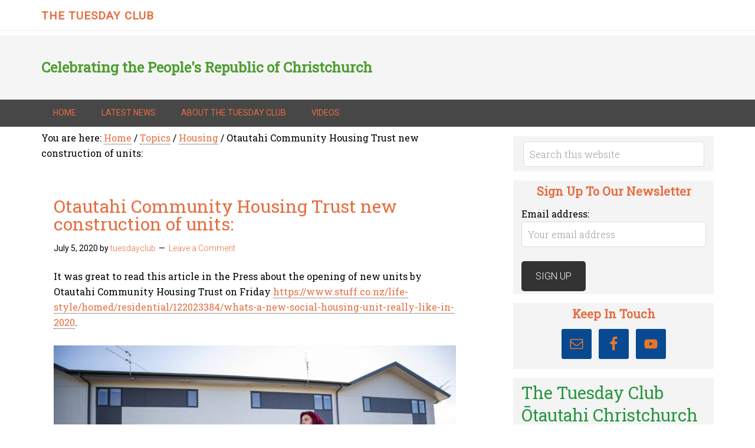

--- FILE ---
content_type: text/html; charset=UTF-8
request_url: https://tuesdayclub.nz/otautahi-community-housing-trust-new-construction-of-units/
body_size: 79021
content:
<!DOCTYPE html>
<html lang="en-US">
<head >
<meta charset="UTF-8" />
<meta name="viewport" content="width=device-width, initial-scale=1" />
<meta name='robots' content='index, follow, max-image-preview:large, max-snippet:-1, max-video-preview:-1' />

	<!-- This site is optimized with the Yoast SEO plugin v26.8 - https://yoast.com/product/yoast-seo-wordpress/ -->
	<title>Otautahi Community Housing Trust new construction of units: - The Tuesday Club</title>
	<link rel="canonical" href="https://tuesdayclub.nz/otautahi-community-housing-trust-new-construction-of-units/" />
	<meta property="og:locale" content="en_US" />
	<meta property="og:type" content="article" />
	<meta property="og:title" content="Otautahi Community Housing Trust new construction of units: - The Tuesday Club" />
	<meta property="og:description" content="It was great to read this article in the Press about the opening of new units by Otautahi Community Housing Trust on Friday https://www.stuff.co.nz/life-style/homed/residential/122023384/whats-a-new-social-housing-unit-really-like-in-2020. I have a conflict of interest on this Trust, as my wife, Pam, is a Trustee. This Trust has taken over the CCC housing units, and it is now really well [&hellip;]" />
	<meta property="og:url" content="https://tuesdayclub.nz/otautahi-community-housing-trust-new-construction-of-units/" />
	<meta property="og:site_name" content="The Tuesday Club" />
	<meta property="article:publisher" content="https://www.facebook.com/garry.moore.3979" />
	<meta property="article:published_time" content="2020-07-05T08:26:56+00:00" />
	<meta property="article:modified_time" content="2020-07-05T08:26:58+00:00" />
	<meta property="og:image" content="https://tuesdayclub.nz/wp-content/uploads/2019/08/Megan-woods.jpg" />
	<meta property="og:image:width" content="354" />
	<meta property="og:image:height" content="354" />
	<meta property="og:image:type" content="image/jpeg" />
	<meta name="author" content="tuesdayclub" />
	<meta name="twitter:card" content="summary_large_image" />
	<meta name="twitter:label1" content="Written by" />
	<meta name="twitter:data1" content="tuesdayclub" />
	<meta name="twitter:label2" content="Est. reading time" />
	<meta name="twitter:data2" content="2 minutes" />
	<script type="application/ld+json" class="yoast-schema-graph">{"@context":"https://schema.org","@graph":[{"@type":"Article","@id":"https://tuesdayclub.nz/otautahi-community-housing-trust-new-construction-of-units/#article","isPartOf":{"@id":"https://tuesdayclub.nz/otautahi-community-housing-trust-new-construction-of-units/"},"author":{"name":"tuesdayclub","@id":"https://tuesdayclub.nz/#/schema/person/c2571771ee8d7b1c6ad672e6aa0c9b5d"},"headline":"Otautahi Community Housing Trust new construction of units:","datePublished":"2020-07-05T08:26:56+00:00","dateModified":"2020-07-05T08:26:58+00:00","mainEntityOfPage":{"@id":"https://tuesdayclub.nz/otautahi-community-housing-trust-new-construction-of-units/"},"wordCount":468,"commentCount":0,"publisher":{"@id":"https://tuesdayclub.nz/#/schema/person/ceffee0807da7267add683f30569593d"},"image":{"@id":"https://tuesdayclub.nz/otautahi-community-housing-trust-new-construction-of-units/#primaryimage"},"thumbnailUrl":"https://tuesdayclub.nz/wp-content/uploads/2019/08/Megan-woods.jpg","articleSection":["Housing"],"inLanguage":"en-US","potentialAction":[{"@type":"CommentAction","name":"Comment","target":["https://tuesdayclub.nz/otautahi-community-housing-trust-new-construction-of-units/#respond"]}]},{"@type":"WebPage","@id":"https://tuesdayclub.nz/otautahi-community-housing-trust-new-construction-of-units/","url":"https://tuesdayclub.nz/otautahi-community-housing-trust-new-construction-of-units/","name":"Otautahi Community Housing Trust new construction of units: - The Tuesday Club","isPartOf":{"@id":"https://tuesdayclub.nz/#website"},"primaryImageOfPage":{"@id":"https://tuesdayclub.nz/otautahi-community-housing-trust-new-construction-of-units/#primaryimage"},"image":{"@id":"https://tuesdayclub.nz/otautahi-community-housing-trust-new-construction-of-units/#primaryimage"},"thumbnailUrl":"https://tuesdayclub.nz/wp-content/uploads/2019/08/Megan-woods.jpg","datePublished":"2020-07-05T08:26:56+00:00","dateModified":"2020-07-05T08:26:58+00:00","breadcrumb":{"@id":"https://tuesdayclub.nz/otautahi-community-housing-trust-new-construction-of-units/#breadcrumb"},"inLanguage":"en-US","potentialAction":[{"@type":"ReadAction","target":["https://tuesdayclub.nz/otautahi-community-housing-trust-new-construction-of-units/"]}]},{"@type":"ImageObject","inLanguage":"en-US","@id":"https://tuesdayclub.nz/otautahi-community-housing-trust-new-construction-of-units/#primaryimage","url":"https://tuesdayclub.nz/wp-content/uploads/2019/08/Megan-woods.jpg","contentUrl":"https://tuesdayclub.nz/wp-content/uploads/2019/08/Megan-woods.jpg","width":354,"height":354,"caption":"Megan Woods"},{"@type":"BreadcrumbList","@id":"https://tuesdayclub.nz/otautahi-community-housing-trust-new-construction-of-units/#breadcrumb","itemListElement":[{"@type":"ListItem","position":1,"name":"Home","item":"https://tuesdayclub.nz/"},{"@type":"ListItem","position":2,"name":"Latest News","item":"https://tuesdayclub.nz/latest-news/"},{"@type":"ListItem","position":3,"name":"Otautahi Community Housing Trust new construction of units:"}]},{"@type":"WebSite","@id":"https://tuesdayclub.nz/#website","url":"https://tuesdayclub.nz/","name":"The Tuesday Club","description":"Celebrating the People&#039;s Republic of Christchurch","publisher":{"@id":"https://tuesdayclub.nz/#/schema/person/ceffee0807da7267add683f30569593d"},"potentialAction":[{"@type":"SearchAction","target":{"@type":"EntryPoint","urlTemplate":"https://tuesdayclub.nz/?s={search_term_string}"},"query-input":{"@type":"PropertyValueSpecification","valueRequired":true,"valueName":"search_term_string"}}],"inLanguage":"en-US"},{"@type":["Person","Organization"],"@id":"https://tuesdayclub.nz/#/schema/person/ceffee0807da7267add683f30569593d","name":"Garry Moore","image":{"@type":"ImageObject","inLanguage":"en-US","@id":"https://tuesdayclub.nz/#/schema/person/image/","url":"https://tuesdayclub.nz/wp-content/uploads/2019/08/Garry-Moore.jpg","contentUrl":"https://tuesdayclub.nz/wp-content/uploads/2019/08/Garry-Moore.jpg","width":220,"height":255,"caption":"Garry Moore"},"logo":{"@id":"https://tuesdayclub.nz/#/schema/person/image/"},"sameAs":["https://tuesdayclub.nz/","https://www.facebook.com/garry.moore.3979"]},{"@type":"Person","@id":"https://tuesdayclub.nz/#/schema/person/c2571771ee8d7b1c6ad672e6aa0c9b5d","name":"tuesdayclub","image":{"@type":"ImageObject","inLanguage":"en-US","@id":"https://tuesdayclub.nz/#/schema/person/image/","url":"https://secure.gravatar.com/avatar/dcd238acf6bd101fbc07bc661fe47adb25e436a800c139282585092ecd27c0e7?s=96&d=mm&r=g","contentUrl":"https://secure.gravatar.com/avatar/dcd238acf6bd101fbc07bc661fe47adb25e436a800c139282585092ecd27c0e7?s=96&d=mm&r=g","caption":"tuesdayclub"},"url":"https://tuesdayclub.nz/author/tuesdayclub/"}]}</script>
	<!-- / Yoast SEO plugin. -->


<link rel='dns-prefetch' href='//fonts.googleapis.com' />
<link rel="alternate" type="application/rss+xml" title="The Tuesday Club &raquo; Feed" href="https://tuesdayclub.nz/feed/" />
<link rel="alternate" type="application/rss+xml" title="The Tuesday Club &raquo; Comments Feed" href="https://tuesdayclub.nz/comments/feed/" />
<link rel="alternate" type="application/rss+xml" title="The Tuesday Club &raquo; Otautahi Community Housing Trust new construction of units: Comments Feed" href="https://tuesdayclub.nz/otautahi-community-housing-trust-new-construction-of-units/feed/" />
<link rel="alternate" title="oEmbed (JSON)" type="application/json+oembed" href="https://tuesdayclub.nz/wp-json/oembed/1.0/embed?url=https%3A%2F%2Ftuesdayclub.nz%2Fotautahi-community-housing-trust-new-construction-of-units%2F" />
<link rel="alternate" title="oEmbed (XML)" type="text/xml+oembed" href="https://tuesdayclub.nz/wp-json/oembed/1.0/embed?url=https%3A%2F%2Ftuesdayclub.nz%2Fotautahi-community-housing-trust-new-construction-of-units%2F&#038;format=xml" />
<style id='wp-img-auto-sizes-contain-inline-css' type='text/css'>
img:is([sizes=auto i],[sizes^="auto," i]){contain-intrinsic-size:3000px 1500px}
/*# sourceURL=wp-img-auto-sizes-contain-inline-css */
</style>
<link rel='stylesheet' id='minimum-pro-theme-css' href='https://tuesdayclub.nz/wp-content/themes/minimum-pro/style.css?ver=3.0.1' type='text/css' media='all' />
<style id='wp-emoji-styles-inline-css' type='text/css'>

	img.wp-smiley, img.emoji {
		display: inline !important;
		border: none !important;
		box-shadow: none !important;
		height: 1em !important;
		width: 1em !important;
		margin: 0 0.07em !important;
		vertical-align: -0.1em !important;
		background: none !important;
		padding: 0 !important;
	}
/*# sourceURL=wp-emoji-styles-inline-css */
</style>
<style id='wp-block-library-inline-css' type='text/css'>
:root{--wp-block-synced-color:#7a00df;--wp-block-synced-color--rgb:122,0,223;--wp-bound-block-color:var(--wp-block-synced-color);--wp-editor-canvas-background:#ddd;--wp-admin-theme-color:#007cba;--wp-admin-theme-color--rgb:0,124,186;--wp-admin-theme-color-darker-10:#006ba1;--wp-admin-theme-color-darker-10--rgb:0,107,160.5;--wp-admin-theme-color-darker-20:#005a87;--wp-admin-theme-color-darker-20--rgb:0,90,135;--wp-admin-border-width-focus:2px}@media (min-resolution:192dpi){:root{--wp-admin-border-width-focus:1.5px}}.wp-element-button{cursor:pointer}:root .has-very-light-gray-background-color{background-color:#eee}:root .has-very-dark-gray-background-color{background-color:#313131}:root .has-very-light-gray-color{color:#eee}:root .has-very-dark-gray-color{color:#313131}:root .has-vivid-green-cyan-to-vivid-cyan-blue-gradient-background{background:linear-gradient(135deg,#00d084,#0693e3)}:root .has-purple-crush-gradient-background{background:linear-gradient(135deg,#34e2e4,#4721fb 50%,#ab1dfe)}:root .has-hazy-dawn-gradient-background{background:linear-gradient(135deg,#faaca8,#dad0ec)}:root .has-subdued-olive-gradient-background{background:linear-gradient(135deg,#fafae1,#67a671)}:root .has-atomic-cream-gradient-background{background:linear-gradient(135deg,#fdd79a,#004a59)}:root .has-nightshade-gradient-background{background:linear-gradient(135deg,#330968,#31cdcf)}:root .has-midnight-gradient-background{background:linear-gradient(135deg,#020381,#2874fc)}:root{--wp--preset--font-size--normal:16px;--wp--preset--font-size--huge:42px}.has-regular-font-size{font-size:1em}.has-larger-font-size{font-size:2.625em}.has-normal-font-size{font-size:var(--wp--preset--font-size--normal)}.has-huge-font-size{font-size:var(--wp--preset--font-size--huge)}.has-text-align-center{text-align:center}.has-text-align-left{text-align:left}.has-text-align-right{text-align:right}.has-fit-text{white-space:nowrap!important}#end-resizable-editor-section{display:none}.aligncenter{clear:both}.items-justified-left{justify-content:flex-start}.items-justified-center{justify-content:center}.items-justified-right{justify-content:flex-end}.items-justified-space-between{justify-content:space-between}.screen-reader-text{border:0;clip-path:inset(50%);height:1px;margin:-1px;overflow:hidden;padding:0;position:absolute;width:1px;word-wrap:normal!important}.screen-reader-text:focus{background-color:#ddd;clip-path:none;color:#444;display:block;font-size:1em;height:auto;left:5px;line-height:normal;padding:15px 23px 14px;text-decoration:none;top:5px;width:auto;z-index:100000}html :where(.has-border-color){border-style:solid}html :where([style*=border-top-color]){border-top-style:solid}html :where([style*=border-right-color]){border-right-style:solid}html :where([style*=border-bottom-color]){border-bottom-style:solid}html :where([style*=border-left-color]){border-left-style:solid}html :where([style*=border-width]){border-style:solid}html :where([style*=border-top-width]){border-top-style:solid}html :where([style*=border-right-width]){border-right-style:solid}html :where([style*=border-bottom-width]){border-bottom-style:solid}html :where([style*=border-left-width]){border-left-style:solid}html :where(img[class*=wp-image-]){height:auto;max-width:100%}:where(figure){margin:0 0 1em}html :where(.is-position-sticky){--wp-admin--admin-bar--position-offset:var(--wp-admin--admin-bar--height,0px)}@media screen and (max-width:600px){html :where(.is-position-sticky){--wp-admin--admin-bar--position-offset:0px}}

/*# sourceURL=wp-block-library-inline-css */
</style><style id='wp-block-image-inline-css' type='text/css'>
.wp-block-image>a,.wp-block-image>figure>a{display:inline-block}.wp-block-image img{box-sizing:border-box;height:auto;max-width:100%;vertical-align:bottom}@media not (prefers-reduced-motion){.wp-block-image img.hide{visibility:hidden}.wp-block-image img.show{animation:show-content-image .4s}}.wp-block-image[style*=border-radius] img,.wp-block-image[style*=border-radius]>a{border-radius:inherit}.wp-block-image.has-custom-border img{box-sizing:border-box}.wp-block-image.aligncenter{text-align:center}.wp-block-image.alignfull>a,.wp-block-image.alignwide>a{width:100%}.wp-block-image.alignfull img,.wp-block-image.alignwide img{height:auto;width:100%}.wp-block-image .aligncenter,.wp-block-image .alignleft,.wp-block-image .alignright,.wp-block-image.aligncenter,.wp-block-image.alignleft,.wp-block-image.alignright{display:table}.wp-block-image .aligncenter>figcaption,.wp-block-image .alignleft>figcaption,.wp-block-image .alignright>figcaption,.wp-block-image.aligncenter>figcaption,.wp-block-image.alignleft>figcaption,.wp-block-image.alignright>figcaption{caption-side:bottom;display:table-caption}.wp-block-image .alignleft{float:left;margin:.5em 1em .5em 0}.wp-block-image .alignright{float:right;margin:.5em 0 .5em 1em}.wp-block-image .aligncenter{margin-left:auto;margin-right:auto}.wp-block-image :where(figcaption){margin-bottom:1em;margin-top:.5em}.wp-block-image.is-style-circle-mask img{border-radius:9999px}@supports ((-webkit-mask-image:none) or (mask-image:none)) or (-webkit-mask-image:none){.wp-block-image.is-style-circle-mask img{border-radius:0;-webkit-mask-image:url('data:image/svg+xml;utf8,<svg viewBox="0 0 100 100" xmlns="http://www.w3.org/2000/svg"><circle cx="50" cy="50" r="50"/></svg>');mask-image:url('data:image/svg+xml;utf8,<svg viewBox="0 0 100 100" xmlns="http://www.w3.org/2000/svg"><circle cx="50" cy="50" r="50"/></svg>');mask-mode:alpha;-webkit-mask-position:center;mask-position:center;-webkit-mask-repeat:no-repeat;mask-repeat:no-repeat;-webkit-mask-size:contain;mask-size:contain}}:root :where(.wp-block-image.is-style-rounded img,.wp-block-image .is-style-rounded img){border-radius:9999px}.wp-block-image figure{margin:0}.wp-lightbox-container{display:flex;flex-direction:column;position:relative}.wp-lightbox-container img{cursor:zoom-in}.wp-lightbox-container img:hover+button{opacity:1}.wp-lightbox-container button{align-items:center;backdrop-filter:blur(16px) saturate(180%);background-color:#5a5a5a40;border:none;border-radius:4px;cursor:zoom-in;display:flex;height:20px;justify-content:center;opacity:0;padding:0;position:absolute;right:16px;text-align:center;top:16px;width:20px;z-index:100}@media not (prefers-reduced-motion){.wp-lightbox-container button{transition:opacity .2s ease}}.wp-lightbox-container button:focus-visible{outline:3px auto #5a5a5a40;outline:3px auto -webkit-focus-ring-color;outline-offset:3px}.wp-lightbox-container button:hover{cursor:pointer;opacity:1}.wp-lightbox-container button:focus{opacity:1}.wp-lightbox-container button:focus,.wp-lightbox-container button:hover,.wp-lightbox-container button:not(:hover):not(:active):not(.has-background){background-color:#5a5a5a40;border:none}.wp-lightbox-overlay{box-sizing:border-box;cursor:zoom-out;height:100vh;left:0;overflow:hidden;position:fixed;top:0;visibility:hidden;width:100%;z-index:100000}.wp-lightbox-overlay .close-button{align-items:center;cursor:pointer;display:flex;justify-content:center;min-height:40px;min-width:40px;padding:0;position:absolute;right:calc(env(safe-area-inset-right) + 16px);top:calc(env(safe-area-inset-top) + 16px);z-index:5000000}.wp-lightbox-overlay .close-button:focus,.wp-lightbox-overlay .close-button:hover,.wp-lightbox-overlay .close-button:not(:hover):not(:active):not(.has-background){background:none;border:none}.wp-lightbox-overlay .lightbox-image-container{height:var(--wp--lightbox-container-height);left:50%;overflow:hidden;position:absolute;top:50%;transform:translate(-50%,-50%);transform-origin:top left;width:var(--wp--lightbox-container-width);z-index:9999999999}.wp-lightbox-overlay .wp-block-image{align-items:center;box-sizing:border-box;display:flex;height:100%;justify-content:center;margin:0;position:relative;transform-origin:0 0;width:100%;z-index:3000000}.wp-lightbox-overlay .wp-block-image img{height:var(--wp--lightbox-image-height);min-height:var(--wp--lightbox-image-height);min-width:var(--wp--lightbox-image-width);width:var(--wp--lightbox-image-width)}.wp-lightbox-overlay .wp-block-image figcaption{display:none}.wp-lightbox-overlay button{background:none;border:none}.wp-lightbox-overlay .scrim{background-color:#fff;height:100%;opacity:.9;position:absolute;width:100%;z-index:2000000}.wp-lightbox-overlay.active{visibility:visible}@media not (prefers-reduced-motion){.wp-lightbox-overlay.active{animation:turn-on-visibility .25s both}.wp-lightbox-overlay.active img{animation:turn-on-visibility .35s both}.wp-lightbox-overlay.show-closing-animation:not(.active){animation:turn-off-visibility .35s both}.wp-lightbox-overlay.show-closing-animation:not(.active) img{animation:turn-off-visibility .25s both}.wp-lightbox-overlay.zoom.active{animation:none;opacity:1;visibility:visible}.wp-lightbox-overlay.zoom.active .lightbox-image-container{animation:lightbox-zoom-in .4s}.wp-lightbox-overlay.zoom.active .lightbox-image-container img{animation:none}.wp-lightbox-overlay.zoom.active .scrim{animation:turn-on-visibility .4s forwards}.wp-lightbox-overlay.zoom.show-closing-animation:not(.active){animation:none}.wp-lightbox-overlay.zoom.show-closing-animation:not(.active) .lightbox-image-container{animation:lightbox-zoom-out .4s}.wp-lightbox-overlay.zoom.show-closing-animation:not(.active) .lightbox-image-container img{animation:none}.wp-lightbox-overlay.zoom.show-closing-animation:not(.active) .scrim{animation:turn-off-visibility .4s forwards}}@keyframes show-content-image{0%{visibility:hidden}99%{visibility:hidden}to{visibility:visible}}@keyframes turn-on-visibility{0%{opacity:0}to{opacity:1}}@keyframes turn-off-visibility{0%{opacity:1;visibility:visible}99%{opacity:0;visibility:visible}to{opacity:0;visibility:hidden}}@keyframes lightbox-zoom-in{0%{transform:translate(calc((-100vw + var(--wp--lightbox-scrollbar-width))/2 + var(--wp--lightbox-initial-left-position)),calc(-50vh + var(--wp--lightbox-initial-top-position))) scale(var(--wp--lightbox-scale))}to{transform:translate(-50%,-50%) scale(1)}}@keyframes lightbox-zoom-out{0%{transform:translate(-50%,-50%) scale(1);visibility:visible}99%{visibility:visible}to{transform:translate(calc((-100vw + var(--wp--lightbox-scrollbar-width))/2 + var(--wp--lightbox-initial-left-position)),calc(-50vh + var(--wp--lightbox-initial-top-position))) scale(var(--wp--lightbox-scale));visibility:hidden}}
/*# sourceURL=https://tuesdayclub.nz/wp-includes/blocks/image/style.min.css */
</style>
<style id='global-styles-inline-css' type='text/css'>
:root{--wp--preset--aspect-ratio--square: 1;--wp--preset--aspect-ratio--4-3: 4/3;--wp--preset--aspect-ratio--3-4: 3/4;--wp--preset--aspect-ratio--3-2: 3/2;--wp--preset--aspect-ratio--2-3: 2/3;--wp--preset--aspect-ratio--16-9: 16/9;--wp--preset--aspect-ratio--9-16: 9/16;--wp--preset--color--black: #000000;--wp--preset--color--cyan-bluish-gray: #abb8c3;--wp--preset--color--white: #ffffff;--wp--preset--color--pale-pink: #f78da7;--wp--preset--color--vivid-red: #cf2e2e;--wp--preset--color--luminous-vivid-orange: #ff6900;--wp--preset--color--luminous-vivid-amber: #fcb900;--wp--preset--color--light-green-cyan: #7bdcb5;--wp--preset--color--vivid-green-cyan: #00d084;--wp--preset--color--pale-cyan-blue: #8ed1fc;--wp--preset--color--vivid-cyan-blue: #0693e3;--wp--preset--color--vivid-purple: #9b51e0;--wp--preset--gradient--vivid-cyan-blue-to-vivid-purple: linear-gradient(135deg,rgb(6,147,227) 0%,rgb(155,81,224) 100%);--wp--preset--gradient--light-green-cyan-to-vivid-green-cyan: linear-gradient(135deg,rgb(122,220,180) 0%,rgb(0,208,130) 100%);--wp--preset--gradient--luminous-vivid-amber-to-luminous-vivid-orange: linear-gradient(135deg,rgb(252,185,0) 0%,rgb(255,105,0) 100%);--wp--preset--gradient--luminous-vivid-orange-to-vivid-red: linear-gradient(135deg,rgb(255,105,0) 0%,rgb(207,46,46) 100%);--wp--preset--gradient--very-light-gray-to-cyan-bluish-gray: linear-gradient(135deg,rgb(238,238,238) 0%,rgb(169,184,195) 100%);--wp--preset--gradient--cool-to-warm-spectrum: linear-gradient(135deg,rgb(74,234,220) 0%,rgb(151,120,209) 20%,rgb(207,42,186) 40%,rgb(238,44,130) 60%,rgb(251,105,98) 80%,rgb(254,248,76) 100%);--wp--preset--gradient--blush-light-purple: linear-gradient(135deg,rgb(255,206,236) 0%,rgb(152,150,240) 100%);--wp--preset--gradient--blush-bordeaux: linear-gradient(135deg,rgb(254,205,165) 0%,rgb(254,45,45) 50%,rgb(107,0,62) 100%);--wp--preset--gradient--luminous-dusk: linear-gradient(135deg,rgb(255,203,112) 0%,rgb(199,81,192) 50%,rgb(65,88,208) 100%);--wp--preset--gradient--pale-ocean: linear-gradient(135deg,rgb(255,245,203) 0%,rgb(182,227,212) 50%,rgb(51,167,181) 100%);--wp--preset--gradient--electric-grass: linear-gradient(135deg,rgb(202,248,128) 0%,rgb(113,206,126) 100%);--wp--preset--gradient--midnight: linear-gradient(135deg,rgb(2,3,129) 0%,rgb(40,116,252) 100%);--wp--preset--font-size--small: 13px;--wp--preset--font-size--medium: 20px;--wp--preset--font-size--large: 36px;--wp--preset--font-size--x-large: 42px;--wp--preset--spacing--20: 0.44rem;--wp--preset--spacing--30: 0.67rem;--wp--preset--spacing--40: 1rem;--wp--preset--spacing--50: 1.5rem;--wp--preset--spacing--60: 2.25rem;--wp--preset--spacing--70: 3.38rem;--wp--preset--spacing--80: 5.06rem;--wp--preset--shadow--natural: 6px 6px 9px rgba(0, 0, 0, 0.2);--wp--preset--shadow--deep: 12px 12px 50px rgba(0, 0, 0, 0.4);--wp--preset--shadow--sharp: 6px 6px 0px rgba(0, 0, 0, 0.2);--wp--preset--shadow--outlined: 6px 6px 0px -3px rgb(255, 255, 255), 6px 6px rgb(0, 0, 0);--wp--preset--shadow--crisp: 6px 6px 0px rgb(0, 0, 0);}:where(.is-layout-flex){gap: 0.5em;}:where(.is-layout-grid){gap: 0.5em;}body .is-layout-flex{display: flex;}.is-layout-flex{flex-wrap: wrap;align-items: center;}.is-layout-flex > :is(*, div){margin: 0;}body .is-layout-grid{display: grid;}.is-layout-grid > :is(*, div){margin: 0;}:where(.wp-block-columns.is-layout-flex){gap: 2em;}:where(.wp-block-columns.is-layout-grid){gap: 2em;}:where(.wp-block-post-template.is-layout-flex){gap: 1.25em;}:where(.wp-block-post-template.is-layout-grid){gap: 1.25em;}.has-black-color{color: var(--wp--preset--color--black) !important;}.has-cyan-bluish-gray-color{color: var(--wp--preset--color--cyan-bluish-gray) !important;}.has-white-color{color: var(--wp--preset--color--white) !important;}.has-pale-pink-color{color: var(--wp--preset--color--pale-pink) !important;}.has-vivid-red-color{color: var(--wp--preset--color--vivid-red) !important;}.has-luminous-vivid-orange-color{color: var(--wp--preset--color--luminous-vivid-orange) !important;}.has-luminous-vivid-amber-color{color: var(--wp--preset--color--luminous-vivid-amber) !important;}.has-light-green-cyan-color{color: var(--wp--preset--color--light-green-cyan) !important;}.has-vivid-green-cyan-color{color: var(--wp--preset--color--vivid-green-cyan) !important;}.has-pale-cyan-blue-color{color: var(--wp--preset--color--pale-cyan-blue) !important;}.has-vivid-cyan-blue-color{color: var(--wp--preset--color--vivid-cyan-blue) !important;}.has-vivid-purple-color{color: var(--wp--preset--color--vivid-purple) !important;}.has-black-background-color{background-color: var(--wp--preset--color--black) !important;}.has-cyan-bluish-gray-background-color{background-color: var(--wp--preset--color--cyan-bluish-gray) !important;}.has-white-background-color{background-color: var(--wp--preset--color--white) !important;}.has-pale-pink-background-color{background-color: var(--wp--preset--color--pale-pink) !important;}.has-vivid-red-background-color{background-color: var(--wp--preset--color--vivid-red) !important;}.has-luminous-vivid-orange-background-color{background-color: var(--wp--preset--color--luminous-vivid-orange) !important;}.has-luminous-vivid-amber-background-color{background-color: var(--wp--preset--color--luminous-vivid-amber) !important;}.has-light-green-cyan-background-color{background-color: var(--wp--preset--color--light-green-cyan) !important;}.has-vivid-green-cyan-background-color{background-color: var(--wp--preset--color--vivid-green-cyan) !important;}.has-pale-cyan-blue-background-color{background-color: var(--wp--preset--color--pale-cyan-blue) !important;}.has-vivid-cyan-blue-background-color{background-color: var(--wp--preset--color--vivid-cyan-blue) !important;}.has-vivid-purple-background-color{background-color: var(--wp--preset--color--vivid-purple) !important;}.has-black-border-color{border-color: var(--wp--preset--color--black) !important;}.has-cyan-bluish-gray-border-color{border-color: var(--wp--preset--color--cyan-bluish-gray) !important;}.has-white-border-color{border-color: var(--wp--preset--color--white) !important;}.has-pale-pink-border-color{border-color: var(--wp--preset--color--pale-pink) !important;}.has-vivid-red-border-color{border-color: var(--wp--preset--color--vivid-red) !important;}.has-luminous-vivid-orange-border-color{border-color: var(--wp--preset--color--luminous-vivid-orange) !important;}.has-luminous-vivid-amber-border-color{border-color: var(--wp--preset--color--luminous-vivid-amber) !important;}.has-light-green-cyan-border-color{border-color: var(--wp--preset--color--light-green-cyan) !important;}.has-vivid-green-cyan-border-color{border-color: var(--wp--preset--color--vivid-green-cyan) !important;}.has-pale-cyan-blue-border-color{border-color: var(--wp--preset--color--pale-cyan-blue) !important;}.has-vivid-cyan-blue-border-color{border-color: var(--wp--preset--color--vivid-cyan-blue) !important;}.has-vivid-purple-border-color{border-color: var(--wp--preset--color--vivid-purple) !important;}.has-vivid-cyan-blue-to-vivid-purple-gradient-background{background: var(--wp--preset--gradient--vivid-cyan-blue-to-vivid-purple) !important;}.has-light-green-cyan-to-vivid-green-cyan-gradient-background{background: var(--wp--preset--gradient--light-green-cyan-to-vivid-green-cyan) !important;}.has-luminous-vivid-amber-to-luminous-vivid-orange-gradient-background{background: var(--wp--preset--gradient--luminous-vivid-amber-to-luminous-vivid-orange) !important;}.has-luminous-vivid-orange-to-vivid-red-gradient-background{background: var(--wp--preset--gradient--luminous-vivid-orange-to-vivid-red) !important;}.has-very-light-gray-to-cyan-bluish-gray-gradient-background{background: var(--wp--preset--gradient--very-light-gray-to-cyan-bluish-gray) !important;}.has-cool-to-warm-spectrum-gradient-background{background: var(--wp--preset--gradient--cool-to-warm-spectrum) !important;}.has-blush-light-purple-gradient-background{background: var(--wp--preset--gradient--blush-light-purple) !important;}.has-blush-bordeaux-gradient-background{background: var(--wp--preset--gradient--blush-bordeaux) !important;}.has-luminous-dusk-gradient-background{background: var(--wp--preset--gradient--luminous-dusk) !important;}.has-pale-ocean-gradient-background{background: var(--wp--preset--gradient--pale-ocean) !important;}.has-electric-grass-gradient-background{background: var(--wp--preset--gradient--electric-grass) !important;}.has-midnight-gradient-background{background: var(--wp--preset--gradient--midnight) !important;}.has-small-font-size{font-size: var(--wp--preset--font-size--small) !important;}.has-medium-font-size{font-size: var(--wp--preset--font-size--medium) !important;}.has-large-font-size{font-size: var(--wp--preset--font-size--large) !important;}.has-x-large-font-size{font-size: var(--wp--preset--font-size--x-large) !important;}
/*# sourceURL=global-styles-inline-css */
</style>

<style id='classic-theme-styles-inline-css' type='text/css'>
/*! This file is auto-generated */
.wp-block-button__link{color:#fff;background-color:#32373c;border-radius:9999px;box-shadow:none;text-decoration:none;padding:calc(.667em + 2px) calc(1.333em + 2px);font-size:1.125em}.wp-block-file__button{background:#32373c;color:#fff;text-decoration:none}
/*# sourceURL=/wp-includes/css/classic-themes.min.css */
</style>
<link rel='stylesheet' id='dashicons-css' href='https://tuesdayclub.nz/wp-includes/css/dashicons.min.css?ver=6.9' type='text/css' media='all' />
<link rel='stylesheet' id='minimum-google-fonts-css' href='//fonts.googleapis.com/css?family=Roboto%3A300%2C400%7CRoboto+Slab%3A300%2C400&#038;ver=3.0.1' type='text/css' media='all' />
<link rel='stylesheet' id='simple-social-icons-font-css' href='https://tuesdayclub.nz/wp-content/plugins/simple-social-icons/css/style.css?ver=4.0.0' type='text/css' media='all' />
<link rel='stylesheet' id='gppro-style-css' href='//tuesdayclub.nz/dpp-custom-styles-72b856101be93ab46e235136b6f275fb?ver=6.9' type='text/css' media='all' />
<link rel='stylesheet' id='wp-block-paragraph-css' href='https://tuesdayclub.nz/wp-includes/blocks/paragraph/style.min.css?ver=6.9' type='text/css' media='all' />
<link rel='stylesheet' id='wp-block-quote-css' href='https://tuesdayclub.nz/wp-includes/blocks/quote/style.min.css?ver=6.9' type='text/css' media='all' />
<script type="text/javascript" src="https://tuesdayclub.nz/wp-includes/js/jquery/jquery.min.js?ver=3.7.1" id="jquery-core-js"></script>
<script type="text/javascript" src="https://tuesdayclub.nz/wp-includes/js/jquery/jquery-migrate.min.js?ver=3.4.1" id="jquery-migrate-js"></script>
<script type="text/javascript" src="https://tuesdayclub.nz/wp-content/themes/minimum-pro/js/responsive-menu.js?ver=1.0.0" id="minimum-responsive-menu-js"></script>
<link rel="https://api.w.org/" href="https://tuesdayclub.nz/wp-json/" /><link rel="alternate" title="JSON" type="application/json" href="https://tuesdayclub.nz/wp-json/wp/v2/posts/1482" /><link rel="EditURI" type="application/rsd+xml" title="RSD" href="https://tuesdayclub.nz/xmlrpc.php?rsd" />
<meta name="generator" content="WordPress 6.9" />
<link rel='shortlink' href='https://tuesdayclub.nz/?p=1482' />
<link rel="icon" href="https://tuesdayclub.nz/wp-content/uploads/2019/08/cropped-smash-palace-32x32.jpg" sizes="32x32" />
<link rel="icon" href="https://tuesdayclub.nz/wp-content/uploads/2019/08/cropped-smash-palace-192x192.jpg" sizes="192x192" />
<link rel="apple-touch-icon" href="https://tuesdayclub.nz/wp-content/uploads/2019/08/cropped-smash-palace-180x180.jpg" />
<meta name="msapplication-TileImage" content="https://tuesdayclub.nz/wp-content/uploads/2019/08/cropped-smash-palace-270x270.jpg" />
<link rel='stylesheet' id='fts-feed-styles-css' href='https://tuesdayclub.nz/wp-content/plugins/feed-them-social/includes/feeds/css/styles.min.css?ver=4.4.1' type='text/css' media='all' />
</head>
<body class="wp-singular post-template-default single single-post postid-1482 single-format-standard custom-background wp-theme-genesis wp-child-theme-minimum-pro header-full-width content-sidebar genesis-breadcrumbs-visible genesis-footer-widgets-visible gppro-custom"><div class="site-container"><header class="site-header"><div class="wrap"><div class="title-area"><p class="site-title"><a href="https://tuesdayclub.nz/">The Tuesday Club</a></p></div></div></header><div class="site-tagline"><div class="wrap"><div class="site-tagline-left"><p class="site-description">Celebrating the People&#039;s Republic of Christchurch</p></div><div class="site-tagline-right"></div></div></div><nav class="nav-primary" aria-label="Main"><div class="wrap"><ul id="menu-main-menu" class="menu genesis-nav-menu menu-primary"><li id="menu-item-77" class="menu-item menu-item-type-custom menu-item-object-custom menu-item-home menu-item-77"><a href="https://tuesdayclub.nz"><span >Home</span></a></li>
<li id="menu-item-78" class="menu-item menu-item-type-post_type menu-item-object-page current_page_parent menu-item-78"><a href="https://tuesdayclub.nz/latest-news/"><span >Latest News</span></a></li>
<li id="menu-item-79" class="menu-item menu-item-type-post_type menu-item-object-page menu-item-home menu-item-79"><a href="https://tuesdayclub.nz/"><span >About The Tuesday Club</span></a></li>
<li id="menu-item-80" class="menu-item menu-item-type-custom menu-item-object-custom menu-item-80"><a href="https://www.youtube.com/channel/UCXkiFP0Dlyf6jNljARCvSGA?view_as=subscriber"><span >Videos</span></a></li>
</ul></div></nav><div class="site-inner"><div class="wrap"><div class="content-sidebar-wrap"><main class="content"><div class="breadcrumb">You are here: <span class="breadcrumb-link-wrap"><a class="breadcrumb-link" href="https://tuesdayclub.nz/"><span class="breadcrumb-link-text-wrap">Home</span></a><meta ></span> <span aria-label="breadcrumb separator">/</span> <span class="breadcrumb-link-wrap"><a class="breadcrumb-link" href="https://tuesdayclub.nz/category/topics/"><span class="breadcrumb-link-text-wrap">Topics</span></a><meta ></span> <span aria-label="breadcrumb separator">/</span> <span class="breadcrumb-link-wrap"><a class="breadcrumb-link" href="https://tuesdayclub.nz/category/topics/housing/"><span class="breadcrumb-link-text-wrap">Housing</span></a><meta ></span> <span aria-label="breadcrumb separator">/</span> Otautahi Community Housing Trust new construction of units:</div><article class="post-1482 post type-post status-publish format-standard has-post-thumbnail category-housing entry" aria-label="Otautahi Community Housing Trust new construction of units:"><header class="entry-header"><h1 class="entry-title">Otautahi Community Housing Trust new construction of units:</h1>
<p class="entry-meta"><time class="entry-time">July 5, 2020</time> by <span class="entry-author"><a href="https://tuesdayclub.nz/author/tuesdayclub/" class="entry-author-link" rel="author"><span class="entry-author-name">tuesdayclub</span></a></span> <span class="entry-comments-link"><a href="https://tuesdayclub.nz/otautahi-community-housing-trust-new-construction-of-units/#respond">Leave a Comment</a></span> </p></header><div class="entry-content">
<p>It was great to read this article in the Press about the opening of new units by Otautahi Community Housing Trust on Friday <a href="https://www.stuff.co.nz/life-style/homed/residential/122023384/whats-a-new-social-housing-unit-really-like-in-2020">https://www.stuff.co.nz/life-style/homed/residential/122023384/whats-a-new-social-housing-unit-really-like-in-2020</a>.</p>



<figure class="wp-block-image size-large"><img decoding="async" width="1024" height="575" src="https://tuesdayclub.nz/wp-content/uploads/2020/07/Housing-1024x575.jpg" alt="" class="wp-image-1483" srcset="https://tuesdayclub.nz/wp-content/uploads/2020/07/Housing-1024x575.jpg 1024w, https://tuesdayclub.nz/wp-content/uploads/2020/07/Housing-300x169.jpg 300w, https://tuesdayclub.nz/wp-content/uploads/2020/07/Housing-768x432.jpg 768w, https://tuesdayclub.nz/wp-content/uploads/2020/07/Housing.jpg 1420w" sizes="(max-width: 1024px) 100vw, 1024px" /></figure>



<p>I have a conflict of interest on this Trust, as my wife, Pam, is a Trustee. This Trust has taken over the CCC housing units, and it is now really well run. I was impressed when I heard that the planning for these units was only commenced after a Committee, made up of tenants of the housing units, had been consulted. They defined what they felt were the essential elements of a good design. The units have Lifestar 6 level rating which is significant. This is higher than most NZ houses, including houses which have been recently constructed.</p>



<p>The real test is for tenants to say what they think of where they are about to live. Here is one:</p>



<p><strong><em>Kathryn, a single mum who has just turned 30, has been in emergency housing for a few months, but prior to that the pair moved around, staying with other people – at times there were police call-outs that added to her stress.</em></strong></p>



<p><strong><em>“I suffer from depression, and I was getting very down,” Kathryn says. “I was most stressed that my daughter didn’t have a stable home. But as soon as I was offered one of the new Ōtautahi houses a month ago, all my depression left me. Now I have a permanent home I’ll be able to enrol Amelia in pre-school</em></strong>.”</p>



<p>The Press carried another story on the launch <a href="https://www.stuff.co.nz/the-press/news/300049158/christchurchs-mayors-promise-of-360-new-social-houses-in-question">https://www.stuff.co.nz/the-press/news/300049158/christchurchs-mayors-promise-of-360-new-social-houses-in-question</a>. This is about the matter of the supply of capital for the Community Housing Sector. It is without question that this capital should come from the Government. When the Minister of Housing, Megan Woods said:</p>



<p><strong><em>“the Government was supporting community housing providers by committing to provision of the income-related rent subsidy, under which it pays the difference between market rent and 25 per cent of a tenant&#8217;s income.”</em></strong><strong><em></em></strong></p>



<p>This must be challenged. The Labour Government has the capacity to loan funds for the Community Housing Sector via Kainga Ora. This would enable the Community Housing Sector to begin a massive growth path, which would supply housing for NZers who desperately need homes. The Community Housing Sector has access to properties, volunteers and a network which would never let New Zealand down, which the Government has no ability to reach.</p>



<div class="wp-block-image"><figure class="alignright size-large is-resized"><img decoding="async" src="https://tuesdayclub.nz/wp-content/uploads/2019/08/Megan-woods.jpg" alt="Megan Woods" class="wp-image-37" width="217" height="217" srcset="https://tuesdayclub.nz/wp-content/uploads/2019/08/Megan-woods.jpg 354w, https://tuesdayclub.nz/wp-content/uploads/2019/08/Megan-woods-150x150.jpg 150w, https://tuesdayclub.nz/wp-content/uploads/2019/08/Megan-woods-300x300.jpg 300w" sizes="(max-width: 217px) 100vw, 217px" /></figure></div>



<p>All the Government needs to do is authorise Kainga Ora to use its Balance Sheet and supply the Community Housing Sector with capital which the Government is currently borrowing at less than 1%.</p>



<blockquote class="wp-block-quote is-layout-flow wp-block-quote-is-layout-flow"><p><strong><em>What about it, Megan? Let’s start talking seriously about partnership, and moving beyond funding schemes instituted by the previous Government.</em></strong></p></blockquote>
</div><footer class="entry-footer"><p class="entry-meta"><span class="entry-categories">Filed Under: <a href="https://tuesdayclub.nz/category/topics/housing/" rel="category tag">Housing</a></span> </p></footer></article>	<div id="respond" class="comment-respond">
		<h3 id="reply-title" class="comment-reply-title">Leave a Reply <small><a rel="nofollow" id="cancel-comment-reply-link" href="/otautahi-community-housing-trust-new-construction-of-units/#respond" style="display:none;">Cancel reply</a></small></h3><form action="https://tuesdayclub.nz/wp-comments-post.php" method="post" id="commentform" class="comment-form"><p class="comment-notes"><span id="email-notes">Your email address will not be published.</span> <span class="required-field-message">Required fields are marked <span class="required">*</span></span></p><p class="comment-form-comment"><label for="comment">Comment <span class="required">*</span></label> <textarea id="comment" name="comment" cols="45" rows="8" maxlength="65525" required></textarea></p><p class="comment-form-author"><label for="author">Name <span class="required">*</span></label> <input id="author" name="author" type="text" value="" size="30" maxlength="245" autocomplete="name" required /></p>
<p class="comment-form-email"><label for="email">Email <span class="required">*</span></label> <input id="email" name="email" type="email" value="" size="30" maxlength="100" aria-describedby="email-notes" autocomplete="email" required /></p>
<p class="comment-form-url"><label for="url">Website</label> <input id="url" name="url" type="url" value="" size="30" maxlength="200" autocomplete="url" /></p>
<p class="comment-form-cookies-consent"><input id="wp-comment-cookies-consent" name="wp-comment-cookies-consent" type="checkbox" value="yes" /> <label for="wp-comment-cookies-consent">Save my name, email, and website in this browser for the next time I comment.</label></p>
<p class="form-submit"><input name="submit" type="submit" id="submit" class="submit" value="Post Comment" /> <input type='hidden' name='comment_post_ID' value='1482' id='comment_post_ID' />
<input type='hidden' name='comment_parent' id='comment_parent' value='0' />
</p><p style="display: none;"><input type="hidden" id="akismet_comment_nonce" name="akismet_comment_nonce" value="4d5ba8cf88" /></p><p style="display: none !important;" class="akismet-fields-container" data-prefix="ak_"><label>&#916;<textarea name="ak_hp_textarea" cols="45" rows="8" maxlength="100"></textarea></label><input type="hidden" id="ak_js_1" name="ak_js" value="80"/><script>document.getElementById( "ak_js_1" ).setAttribute( "value", ( new Date() ).getTime() );</script></p></form>	</div><!-- #respond -->
	</main><aside class="sidebar sidebar-primary widget-area" role="complementary" aria-label="Primary Sidebar"><section id="search-4" class="widget widget_search"><div class="widget-wrap"><form class="search-form" method="get" action="https://tuesdayclub.nz/" role="search"><input class="search-form-input" type="search" name="s" id="searchform-1" placeholder="Search this website"><input class="search-form-submit" type="submit" value="Search"><meta content="https://tuesdayclub.nz/?s={s}"></form></div></section>
<section id="mc4wp_form_widget-3" class="widget widget_mc4wp_form_widget"><div class="widget-wrap"><h4 class="widget-title widgettitle">Sign up to our Newsletter</h4>
<script>(function() {
	window.mc4wp = window.mc4wp || {
		listeners: [],
		forms: {
			on: function(evt, cb) {
				window.mc4wp.listeners.push(
					{
						event   : evt,
						callback: cb
					}
				);
			}
		}
	}
})();
</script><!-- Mailchimp for WordPress v4.11.1 - https://wordpress.org/plugins/mailchimp-for-wp/ --><form id="mc4wp-form-1" class="mc4wp-form mc4wp-form-85" method="post" data-id="85" data-name="Tuesday Club Email list" ><div class="mc4wp-form-fields"><p>
	<label>Email address: </label>
	<input type="email" name="EMAIL" placeholder="Your email address" required />
</p>

<p>
	<input type="submit" value="Sign up" />
</p></div><label style="display: none !important;">Leave this field empty if you're human: <input type="text" name="_mc4wp_honeypot" value="" tabindex="-1" autocomplete="off" /></label><input type="hidden" name="_mc4wp_timestamp" value="1770015397" /><input type="hidden" name="_mc4wp_form_id" value="85" /><input type="hidden" name="_mc4wp_form_element_id" value="mc4wp-form-1" /><div class="mc4wp-response"></div></form><!-- / Mailchimp for WordPress Plugin --></div></section>
<section id="simple-social-icons-2" class="widget simple-social-icons"><div class="widget-wrap"><h4 class="widget-title widgettitle">Keep in touch</h4>
<ul class="aligncenter"><li class="ssi-email"><a href="mailto:Garry@garrymoore.nz" ><svg role="img" class="social-email" aria-labelledby="social-email-2"><title id="social-email-2">Email</title><use xlink:href="https://tuesdayclub.nz/wp-content/plugins/simple-social-icons/symbol-defs.svg#social-email"></use></svg></a></li><li class="ssi-facebook"><a href="https://www.facebook.com/tuesdayclubchch/app" target="_blank" rel="noopener noreferrer"><svg role="img" class="social-facebook" aria-labelledby="social-facebook-2"><title id="social-facebook-2">Facebook</title><use xlink:href="https://tuesdayclub.nz/wp-content/plugins/simple-social-icons/symbol-defs.svg#social-facebook"></use></svg></a></li><li class="ssi-youtube"><a href="https://www.youtube.com/channel/UCXkiFP0Dlyf6jNljARCvSGA?view_as=subscriber" target="_blank" rel="noopener noreferrer"><svg role="img" class="social-youtube" aria-labelledby="social-youtube-2"><title id="social-youtube-2">YouTube</title><use xlink:href="https://tuesdayclub.nz/wp-content/plugins/simple-social-icons/symbol-defs.svg#social-youtube"></use></svg></a></li></ul></div></section>
<section id="custom_html-6" class="widget_text widget widget_custom_html"><div class="widget_text widget-wrap"><div class="textwidget custom-html-widget">        <style type="text/css">
                .fts-facebook-add-more-posts-notice {
            display: none !important;
        }
        
        </style><div class="fts-jal-fb-header"><h1 ><a href="https://www.facebook.com/468338373632713/" target="_blank" rel="noreferrer">The Tuesday Club Ōtautahi Christchurch</a></h1></div><div class="fts-jal-fb-group-display fts-simple-fb-wrapper feed_dynamic_classqrvyzsblja_page"><div class="fts-jal-single-fb-post fts-fb-video-post-wrap" ><div  class="fts-jal-fb-right-wrap"><div class="fts-jal-fb-top-wrap "><div class="fts-jal-fb-user-thumb"><a href="https://www.facebook.com/468338373632713" target="_blank" rel="noreferrer"><img border="0" alt="The Tuesday Club Ōtautahi Christchurch" src="https://scontent-akl1-1.xx.fbcdn.net/v/t39.30808-1/491388850_669275369031452_166849186744993802_n.jpg?stp=c10.0.252.252a_cp0_dst-jpg_s50x50_tt6&amp;_nc_cat=110&amp;ccb=1-7&amp;_nc_sid=f907e8&amp;_nc_ohc=fmrGQY4HWO0Q7kNvwGVoHb5&amp;_nc_oc=AdmtvYW57onB57aWBhGjMv-i44pSwU6AeVN-8QiNHrbCxZwwxLeF2gS-gwk9R1xOssWCLEjzbXLlMTdFwsyxaiSn&amp;_nc_zt=24&amp;_nc_ht=scontent-akl1-1.xx&amp;edm=AJdBtusEAAAA&amp;_nc_gid=8pM4mAMGmR2iIcwX4tUamQ&amp;_nc_tpa=Q5bMBQHGUwFYGhPiykj3xv4yxIzczw9SAAlsnDJJwiHuumON9gezOFghxNu88wciJUmYZDu6nFyLlkg6Yg&amp;oh=00_AfvcoCEx84slBYZovKiP75UPUkrwi5ZbqvymZoD7630Aew&amp;oe=6985468B"/></a></div><span class="fts-jal-fb-user-name"><a href="https://www.facebook.com/468338373632713" target="_blank" rel="noreferrer">The Tuesday Club Ōtautahi Christchurch</a></span><span class="fts-jal-fb-post-time">5 days ago</span><div class="fts-clear"></div><div class="fts-jal-fb-message">Watch Paul Dalziel from last  night on You Tube <div class="fts-clear"></div></div></div><div class="fts-jal-fb-vid-wrap"><div class="fts-jal-fb-vid-picture feed_dynamic_video_classvbdokhrzyb_page"><img class="fts-jal-fb-vid-image" border="0" alt="The Tuesday Club Ōtautahi Christchurch" src="https://external-akl1-1.xx.fbcdn.net/emg1/v/t13/8813477706280683569?url=https%3A%2F%2Fi.ytimg.com%2Fvi%2FyOoH9tbaP0E%2Fmaxresdefault.jpg%3Fsqp%3D-oaymwEmCIAKENAF8quKqQMa8AEB-AGuA4ACgAaKAgwIABABGGUgVihKMA8%3D%26rs%3DAOn4CLAlG5bQrUGvvgIoUsKMt_8uDGSzqQ&#038;fb_obo=1&#038;utld=ytimg.com&#038;stp=c0.5000x0.5000f_dst-emg0_p720x720_q75_tt6&#038;edm=AKIiGfEEAAAA&#038;_nc_gid=PAL6hnC6IdOFoRCdt-zk1A&#038;_nc_oc=AdmZ1jIXrDtebC8Suvu9bqSCwYC8fmOYhZ7dC-nOJOzinf2nuJpASNeT6Uzkfx5J4OTOsVPyryrJLgN-Z6ILnAgJ&#038;ccb=13-1&#038;oh=06_Q3-7AVLwHhD9IVk3iNQh_3Oz9pVPSPe2GitA1XEEkBMJYInn&#038;oe=69812568&#038;_nc_sid=ef6713"/><div class="fts-jal-fb-vid-play-btn"></div></div><script> jQuery(document).ready(function() {
                                jQuery(".feed_dynamic_video_classvbdokhrzyb_page").click(function() {
                                    if (!jQuery(this).hasClass("fts-iframe-loaded")) {
                                        jQuery(this).addClass("fts-vid-div");
                                        jQuery(this).removeClass("fts-jal-fb-vid-picture");
                                        jQuery(this).find("img").hide();
                                        jQuery(this).prepend('<div class="fts-fluid-videoWrapper"><iframe height="281" class="video468338373632713_886172574008396" src="https://www.youtube.com/embed/yOoH9tbaP0E?autoplay=1" frameborder="0" allowfullscreen></iframe></div>');
                                                                            }
                            }); }); </script> <div class="fts-jal-fb-description-wrap fb-id468338373632713_886172574008396"><a href="https://l.facebook.com/l.php?u=https%3A%2F%2Fyoutu.be%2FyOoH9tbaP0E%3Fsi%3DsvK0sSh_q7_C-564&#038;h=AT1z_jSSk8Q3ikElRlAIvEgN0IVD0eN7yxWrqF2xIg7_yUOzrUAMr-2V-XBY1zTZhX8oqaWSpCOwhY_zqTXpkPFIUcKVWlpHxn5yI8aKKVWqY8erW3sQGleRcvW3xhyU7biT4P8czYPLRtAk&#038;s=1" target="_blank" rel="noreferrer" class="fts-jal-fb-name fb-id468338373632713_886172574008396">paul dalziel wellbeing economics jan 26</a><div class="fts-jal-fb-description fb-id468338373632713_886172574008396">Paul Dalziel from The Wellbeing Economy Alliance (WEAll) this global team, along with a group called Earth4All, are organising a week of action under the hea...</div><div class="fts-jal-fb-caption fb-id468338373632713_886172574008396"></div><div class="fts-clear"></div></div><div class="fts-clear"></div></div><div class="fts-clear"></div></div><div class="fts-likes-shares-etc-wrap"><div class="fts-fb-likes-shares-etc-content"><a href="https://www.facebook.com/468338373632713_468338373632713_886172574008396" target="_blank" rel="noreferrer" class="fts-view-on-facebook-url fts-jal-fb-see-more"><span class="fts-count-wrap fts-likes-wrap"><i class='icon-thumbs-up'></i>2</span><span class="fts-count-wrap fts-comments-wrap"><i class='icon-comments'></i>1</span><span class="fts-count-wrap fts-shares-wrap"></span></a><div class="fts-shares-view-on-fb-wrap"><a href="https://www.facebook.com/468338373632713_468338373632713_886172574008396" target="_blank" rel="noreferrer" class="fts-view-on-facebook-url fts-jal-fb-see-more"><span class="fts-view-on-facebook">View on Facebook</span></a><div class="fts-share-wrap"><a href="javascript:;" class="ft-gallery-link-popup" title="Social Share Options"></a><div class="ft-gallery-share-wrap"><a href="https://www.facebook.com/sharer/sharer.php?u=https://www.facebook.com/468338373632713_468338373632713_886172574008396" target="_blank" rel="noreferrer" class="ft-galleryfacebook-icon" title="Share this post on Facebook"><i class="fa fa-facebook-square"></i></a><a href="https://twitter.com/intent/tweet?text=https://www.facebook.com/468338373632713_468338373632713_886172574008396+1" target="_blank" rel="noreferrer" class="ft-gallerytwitter-icon" title="Share this post on Twitter"><i class="fa fa-twitter"></i></a><a href="https://www.linkedin.com/shareArticle?mini=true&amp;url=https://www.facebook.com/468338373632713_468338373632713_886172574008396" target="_blank" rel="noreferrer" class="ft-gallerylinkedin-icon" title="Share this post on Linkedin"><i class="fa fa-linkedin"></i></a><a href="mailto:?subject=Shared Link&amp;body=https://www.facebook.com/468338373632713_468338373632713_886172574008396 - 1" target="_blank" rel="noreferrer" class="ft-galleryemail-icon" title="Share this post in your email"><i class="fa fa-envelope"></i></a></div></div></div></div></div><div class="fts-clear"></div></div><div class="fts-jal-single-fb-post fts-fb-video-post-wrap" ><div  class="fts-jal-fb-right-wrap"><div class="fts-jal-fb-top-wrap "><div class="fts-jal-fb-user-thumb"><a href="https://www.facebook.com/468338373632713" target="_blank" rel="noreferrer"><img border="0" alt="The Tuesday Club Ōtautahi Christchurch" src="https://scontent-akl1-1.xx.fbcdn.net/v/t39.30808-1/491388850_669275369031452_166849186744993802_n.jpg?stp=c10.0.252.252a_cp0_dst-jpg_s50x50_tt6&amp;_nc_cat=110&amp;ccb=1-7&amp;_nc_sid=f907e8&amp;_nc_ohc=fmrGQY4HWO0Q7kNvwGVoHb5&amp;_nc_oc=AdmtvYW57onB57aWBhGjMv-i44pSwU6AeVN-8QiNHrbCxZwwxLeF2gS-gwk9R1xOssWCLEjzbXLlMTdFwsyxaiSn&amp;_nc_zt=24&amp;_nc_ht=scontent-akl1-1.xx&amp;edm=AJdBtusEAAAA&amp;_nc_gid=8pM4mAMGmR2iIcwX4tUamQ&amp;_nc_tpa=Q5bMBQHGUwFYGhPiykj3xv4yxIzczw9SAAlsnDJJwiHuumON9gezOFghxNu88wciJUmYZDu6nFyLlkg6Yg&amp;oh=00_AfvcoCEx84slBYZovKiP75UPUkrwi5ZbqvymZoD7630Aew&amp;oe=6985468B"/></a></div><span class="fts-jal-fb-user-name"><a href="https://www.facebook.com/468338373632713" target="_blank" rel="noreferrer">The Tuesday Club Ōtautahi Christchurch</a></span><span class="fts-jal-fb-post-time">6 days ago</span><div class="fts-clear"></div><div class="fts-jal-fb-message">Paul Dalziel wellbeing economics<div class="fts-clear"></div></div></div><div class="fts-jal-fb-vid-wrap"><div class="fts-jal-fb-vid-picture feed_dynamic_video_classmfkqljsdzu_page"><img class="fts-jal-fb-vid-image" border="0" alt="The Tuesday Club Ōtautahi Christchurch" src="https://scontent-akl1-1.xx.fbcdn.net/v/t15.5256-10/623013965_1184902940393697_5520453958117026403_n.jpg?stp=dst-jpg_s720x720_tt6&#038;_nc_cat=101&#038;ccb=1-7&#038;_nc_sid=032300&#038;_nc_ohc=w_7z4sjO2jYQ7kNvwGbkUGa&#038;_nc_oc=AdmDhLd2MgDwBMr9qNkDxy9UL-qKB0JhGzi2ik-F0SBI6XIbnjdM33P05A5JG3GKwhjb4o9T6UpdvP4rTEBkhL2v&#038;_nc_zt=23&#038;_nc_ht=scontent-akl1-1.xx&#038;edm=AKIiGfEEAAAA&#038;_nc_gid=PAL6hnC6IdOFoRCdt-zk1A&#038;_nc_tpa=Q5bMBQGtf0pl-hJDBvTdm7x9Kv60cyCAMqFK84Kw_2snvsK9SGvFAC3mWM6E195MHpds_Ygs1iV4bxFGSA&#038;oh=00_AftD1RpU4TmWsUNHSfABHb7q8w3F0fp6gZf7Jlht3HC88A&#038;oe=698519F2"/><div class="fts-jal-fb-vid-play-btn"></div></div><div class="fts-fb-embed-iframe-check-used-for-popup fts-fb-embed-yes"><div class=fts-greater-than-width-height data-width="405" data-height="720"></div></div><script> jQuery(document).ready(function() {
                                    jQuery(".feed_dynamic_video_classmfkqljsdzu_page").click(function() {
                                        if (!jQuery(this).hasClass("fts-iframe-loaded")) {
                                            jQuery(this).addClass("fts-iframe-loaded");
                                            jQuery(this).addClass("fts-vid-div");
                                            jQuery(this).removeClass("fts-jal-fb-vid-picture");
                                            jQuery(this).find("img").hide();
                                            jQuery(this).prepend('<div class="fts-greater-than-width-height fts-fb-video-on-page"><iframe style="background:none !important" class="video-468338373632713_1355689959641851" src="https://scontent-akl1-1.xx.fbcdn.net/o1/v/t2/f2/m311/AQM5H_3n_tGKVqrywuRKTrKMOfCBtA-pcREAOl4nZ6ZgrE_lkFDJS_LfujuC_JiCXciO22QzObFhex3YbQ5Svy4XxgSsVuZUpwNU08xOoe1h9Vvqs1LQYlJHxeprb8X8vZG4RU8BVtU_q3qAW-cJANt3BiicSFkhEtUjAUQ.mp4?_nc_cat=107&#038;_nc_sid=5e9851&#038;_nc_ht=scontent-akl1-1.xx.fbcdn.net&#038;_nc_ohc=OuCQPxdzyQoQ7kNvwFnyqTc&#038;efg=[base64]%3D&#038;ccb=17-1&#038;vs=b9027500b9749c4&#038;_nc_vs=[base64]&#038;_nc_gid=PAL6hnC6IdOFoRCdt-zk1A&#038;edm=AKIiGfEEAAAA&#038;_nc_zt=28&#038;_nc_tpa=Q5bMBQFf2MFhQe74PyFMzc2rkbpptuhNZD6Vo121P6HcqFSz43C80CplBSFZqEl9MKXRuIhCzXkfUnW6eg&#038;oh=00_Afu0dn43rg8LOzp3m-JTmeNVLzRFGfSSAeHYtgPcK21-XA&#038;oe=69813947&#038;bitrate=374026&#038;tag=dash_live_md_frag_2_video" frameborder="0" allowfullscreen></iframe></div>');
                                            jQuery( ".feed_dynamic_video_classmfkqljsdzu_page.fts-greater-than-width-height.fts-fb-video-on-page, .feed_dynamic_video_classmfkqljsdzu_page iframe" ).css({"height": "720px", "width": "405px"});
                                                                                    }
                                    }); }); </script><div class="fts-clear"></div></div><div class="fts-clear"></div></div><div class="fts-likes-shares-etc-wrap"><div class="fts-fb-likes-shares-etc-content"><a href="https://www.facebook.com/468338373632713_468338373632713_1355689959641851" target="_blank" rel="noreferrer" class="fts-view-on-facebook-url fts-jal-fb-see-more"><span class="fts-count-wrap fts-likes-wrap"><i class='icon-thumbs-up'></i>13</span><span class="fts-count-wrap fts-comments-wrap"><i class='icon-comments'></i>3</span><span class="fts-count-wrap fts-shares-wrap"></span></a><div class="fts-shares-view-on-fb-wrap"><a href="https://www.facebook.com/468338373632713_468338373632713_1355689959641851" target="_blank" rel="noreferrer" class="fts-view-on-facebook-url fts-jal-fb-see-more"><span class="fts-view-on-facebook">View on Facebook</span></a><div class="fts-share-wrap"><a href="javascript:;" class="ft-gallery-link-popup" title="Social Share Options"></a><div class="ft-gallery-share-wrap"><a href="https://www.facebook.com/sharer/sharer.php?u=https://www.facebook.com/468338373632713_468338373632713_1355689959641851" target="_blank" rel="noreferrer" class="ft-galleryfacebook-icon" title="Share this post on Facebook"><i class="fa fa-facebook-square"></i></a><a href="https://twitter.com/intent/tweet?text=https://www.facebook.com/468338373632713_468338373632713_1355689959641851+1" target="_blank" rel="noreferrer" class="ft-gallerytwitter-icon" title="Share this post on Twitter"><i class="fa fa-twitter"></i></a><a href="https://www.linkedin.com/shareArticle?mini=true&amp;url=https://www.facebook.com/468338373632713_468338373632713_1355689959641851" target="_blank" rel="noreferrer" class="ft-gallerylinkedin-icon" title="Share this post on Linkedin"><i class="fa fa-linkedin"></i></a><a href="mailto:?subject=Shared Link&amp;body=https://www.facebook.com/468338373632713_468338373632713_1355689959641851 - 1" target="_blank" rel="noreferrer" class="ft-galleryemail-icon" title="Share this post in your email"><i class="fa fa-envelope"></i></a></div></div></div></div></div><div class="fts-clear"></div></div><div class="fts-jal-single-fb-post"><div  class="fts-jal-fb-right-wrap"><div class="fts-jal-fb-top-wrap "><div class="fts-jal-fb-user-thumb"><a href="https://www.facebook.com/468338373632713" target="_blank" rel="noreferrer"><img border="0" alt="The Tuesday Club Ōtautahi Christchurch" src="https://scontent-akl1-1.xx.fbcdn.net/v/t39.30808-1/491388850_669275369031452_166849186744993802_n.jpg?stp=c10.0.252.252a_cp0_dst-jpg_s50x50_tt6&amp;_nc_cat=110&amp;ccb=1-7&amp;_nc_sid=f907e8&amp;_nc_ohc=fmrGQY4HWO0Q7kNvwGVoHb5&amp;_nc_oc=AdmtvYW57onB57aWBhGjMv-i44pSwU6AeVN-8QiNHrbCxZwwxLeF2gS-gwk9R1xOssWCLEjzbXLlMTdFwsyxaiSn&amp;_nc_zt=24&amp;_nc_ht=scontent-akl1-1.xx&amp;edm=AJdBtusEAAAA&amp;_nc_gid=8pM4mAMGmR2iIcwX4tUamQ&amp;_nc_tpa=Q5bMBQHGUwFYGhPiykj3xv4yxIzczw9SAAlsnDJJwiHuumON9gezOFghxNu88wciJUmYZDu6nFyLlkg6Yg&amp;oh=00_AfvcoCEx84slBYZovKiP75UPUkrwi5ZbqvymZoD7630Aew&amp;oe=6985468B"/></a></div><span class="fts-jal-fb-user-name"><a href="https://www.facebook.com/468338373632713" target="_blank" rel="noreferrer">The Tuesday Club Ōtautahi Christchurch</a></span><span class="fts-jal-fb-post-time">6 days ago</span><div class="fts-clear"></div><div class="fts-jal-fb-message">New Zealanders do care about Climate Change - trouble is we do not often ask them <div class="fts-clear"></div></div></div><div class="fts-jal-fb-link-wrap"><a href="https://l.facebook.com/l.php?u=https%3A%2F%2Fnewsroom.co.nz%2F2026%2F01%2F27%2Fkiwis-not-angry-just-disappointed-in-govts-climate-response%2F&#038;h=AT2q3t8C7GyqWXZp9znoGYygyIw_YNwIflNKUOhCsNl3ttqFp-QOt3jTPTeEsZR4Xie1N4k7TmaiLnYduciKNFXJEQpg9mcou4VDuo9CrhaOl5HrgHhAPrPLt9RDkFRo6HuYZhGEQBUoBzwG&#038;s=1" target="_blank" rel="noreferrer" class="fts-jal-fb-picture"><img border="0" alt="The Tuesday Club Ōtautahi Christchurch" src="https://external-akl1-1.xx.fbcdn.net/emg1/v/t13/17035334890360777284?url=https%3A%2F%2Fi0.wp.com%2Fnewsroom.co.nz%2Fwp-content%2Fuploads%2F2026%2F01%2F52689961005_b0e986339c_b.jpg%3Ffit%3D1024%252C768%26ssl%3D1&#038;fb_obo=1&#038;utld=wp.com&#038;stp=c0.5000x0.5000f_dst-emg0_p720x720_q75_tt6&#038;edm=AKIiGfEEAAAA&#038;_nc_gid=PAL6hnC6IdOFoRCdt-zk1A&#038;_nc_oc=Adkd7S3qnqmtUESxsoLpLLhqJJAUBTyQHak3IZA32gAudrl9SnzfKdiWf4BvE6UanRx_Py8aIFzV-UwPMxpvSQhd&#038;ccb=13-1&#038;oh=06_Q3-7AfBUXt2s14YFYVVSr6o6LHMaotndf1r1bmCa2OLf0NY7&#038;oe=698156B9&#038;_nc_sid=ef6713"/></a><div class="fts-jal-fb-description-wrap"><a href="https://l.facebook.com/l.php?u=https%3A%2F%2Fnewsroom.co.nz%2F2026%2F01%2F27%2Fkiwis-not-angry-just-disappointed-in-govts-climate-response%2F&h=AT2q3t8C7GyqWXZp9znoGYygyIw_YNwIflNKUOhCsNl3ttqFp-QOt3jTPTeEsZR4Xie1N4k7TmaiLnYduciKNFXJEQpg9mcou4VDuo9CrhaOl5HrgHhAPrPLt9RDkFRo6HuYZhGEQBUoBzwG&s=1" target="_blank" rel="noreferrer" class="fts-jal-fb-name">Kiwis not 'angry', just 'disappointed' in Govt's climate response</a><div class="jal-fb-description">A third of respondents to a new poll on climate policy say they are disappointed and concerned with the Government's approach</div><div class="jal-fb-caption"></div><div class="fts-clear"></div></div><div class="fts-clear"></div></div><div class="fts-clear"></div></div><div class="fts-likes-shares-etc-wrap"><div class="fts-fb-likes-shares-etc-content"><a href="https://www.facebook.com/468338373632713_468338373632713_885282744097379" target="_blank" rel="noreferrer" class="fts-view-on-facebook-url fts-jal-fb-see-more"><span class="fts-count-wrap fts-likes-wrap"><i class='icon-thumbs-up'></i>1</span><span class="fts-count-wrap fts-comments-wrap"><i class='icon-comments'></i>2</span><span class="fts-count-wrap fts-shares-wrap"></span></a><div class="fts-shares-view-on-fb-wrap"><a href="https://www.facebook.com/468338373632713_468338373632713_885282744097379" target="_blank" rel="noreferrer" class="fts-view-on-facebook-url fts-jal-fb-see-more"><span class="fts-view-on-facebook">View on Facebook</span></a><div class="fts-share-wrap"><a href="javascript:;" class="ft-gallery-link-popup" title="Social Share Options"></a><div class="ft-gallery-share-wrap"><a href="https://www.facebook.com/sharer/sharer.php?u=https://www.facebook.com/468338373632713_468338373632713_885282744097379" target="_blank" rel="noreferrer" class="ft-galleryfacebook-icon" title="Share this post on Facebook"><i class="fa fa-facebook-square"></i></a><a href="https://twitter.com/intent/tweet?text=https://www.facebook.com/468338373632713_468338373632713_885282744097379+1" target="_blank" rel="noreferrer" class="ft-gallerytwitter-icon" title="Share this post on Twitter"><i class="fa fa-twitter"></i></a><a href="https://www.linkedin.com/shareArticle?mini=true&amp;url=https://www.facebook.com/468338373632713_468338373632713_885282744097379" target="_blank" rel="noreferrer" class="ft-gallerylinkedin-icon" title="Share this post on Linkedin"><i class="fa fa-linkedin"></i></a><a href="mailto:?subject=Shared Link&amp;body=https://www.facebook.com/468338373632713_468338373632713_885282744097379 - 1" target="_blank" rel="noreferrer" class="ft-galleryemail-icon" title="Share this post in your email"><i class="fa fa-envelope"></i></a></div></div></div></div></div><div class="fts-clear"></div></div></div><div class="fts-clear"></div><div id="fb-root"></div></div></div></section>

		<section id="recent-posts-2" class="widget widget_recent_entries"><div class="widget-wrap">
		<h4 class="widget-title widgettitle">Recent Posts</h4>

		<ul>
											<li>
					<a href="https://tuesdayclub.nz/where-there-is-a-will-there-is-a-way-news-from-scotland/">Where there is a will, there is a way &#8211; News from Scotland</a>
									</li>
											<li>
					<a href="https://tuesdayclub.nz/i-am-constantly-challenged-by-others/">I am constantly challenged by others&#8230;</a>
									</li>
											<li>
					<a href="https://tuesdayclub.nz/rate-caps-lets-blame-local-government/">Rate Caps &#8211; lets blame Local Government (again)</a>
									</li>
											<li>
					<a href="https://tuesdayclub.nz/everything-you-need-to-know-about-the-bullshit-around-ai/">Everything you need to know about the bullshit around AI</a>
									</li>
											<li>
					<a href="https://tuesdayclub.nz/garry-at-end-of-2025/">Garry at end of 2025&#8230;</a>
									</li>
											<li>
					<a href="https://tuesdayclub.nz/removal-of-funding-for-community-support-agencies/">Removal of funding for community support agencies:</a>
									</li>
											<li>
					<a href="https://tuesdayclub.nz/homelessness-and-housing/">Homelessness and housing</a>
									</li>
											<li>
					<a href="https://tuesdayclub.nz/amalgamation-and-rates-caps/">Amalgamation and Rates Caps</a>
									</li>
											<li>
					<a href="https://tuesdayclub.nz/lack-of-commitment-to-environmental-protection/">Lack of commitment to environmental protection&#8230;</a>
									</li>
											<li>
					<a href="https://tuesdayclub.nz/alternatives-to-neo-liberalism/">Alternatives to Neo-liberalism</a>
									</li>
					</ul>

		</div></section>
<section id="categories-2" class="widget widget_categories"><div class="widget-wrap"><h4 class="widget-title widgettitle">Search by Category</h4>
<form action="https://tuesdayclub.nz" method="get"><label class="screen-reader-text" for="cat">Search by Category</label><select  name='cat' id='cat' class='postform'>
	<option value='-1'>Select Category</option>
	<option class="level-0" value="99">Axel writes&nbsp;&nbsp;(9)</option>
	<option class="level-0" value="60">Events&nbsp;&nbsp;(19)</option>
	<option class="level-0" value="2">Garry Writes&nbsp;&nbsp;(133)</option>
	<option class="level-0" value="22">Inspiration&nbsp;&nbsp;(3)</option>
	<option class="level-0" value="110">Poems&nbsp;&nbsp;(2)</option>
	<option class="level-0" value="6">Speakers&nbsp;&nbsp;(169)</option>
	<option class="level-0" value="7">Topics&nbsp;&nbsp;(1,323)</option>
	<option class="level-1" value="318">&nbsp;&nbsp;&nbsp;AI&nbsp;&nbsp;(2)</option>
	<option class="level-1" value="39">&nbsp;&nbsp;&nbsp;Asset Sales&nbsp;&nbsp;(3)</option>
	<option class="level-1" value="45">&nbsp;&nbsp;&nbsp;Avon Otakaro&nbsp;&nbsp;(2)</option>
	<option class="level-1" value="31">&nbsp;&nbsp;&nbsp;Catholic Church&nbsp;&nbsp;(2)</option>
	<option class="level-1" value="136">&nbsp;&nbsp;&nbsp;Charities&nbsp;&nbsp;(1)</option>
	<option class="level-1" value="26">&nbsp;&nbsp;&nbsp;Climate Change&nbsp;&nbsp;(75)</option>
	<option class="level-1" value="63">&nbsp;&nbsp;&nbsp;Community&nbsp;&nbsp;(40)</option>
	<option class="level-1" value="11">&nbsp;&nbsp;&nbsp;Cost of Rebuild&nbsp;&nbsp;(4)</option>
	<option class="level-1" value="102">&nbsp;&nbsp;&nbsp;Covid-19&nbsp;&nbsp;(69)</option>
	<option class="level-1" value="44">&nbsp;&nbsp;&nbsp;democracy&nbsp;&nbsp;(59)</option>
	<option class="level-1" value="9">&nbsp;&nbsp;&nbsp;Earthquake&nbsp;&nbsp;(18)</option>
	<option class="level-1" value="52">&nbsp;&nbsp;&nbsp;Economics&nbsp;&nbsp;(40)</option>
	<option class="level-1" value="121">&nbsp;&nbsp;&nbsp;Education&nbsp;&nbsp;(7)</option>
	<option class="level-1" value="156">&nbsp;&nbsp;&nbsp;Elections&nbsp;&nbsp;(19)</option>
	<option class="level-1" value="116">&nbsp;&nbsp;&nbsp;Employment&nbsp;&nbsp;(4)</option>
	<option class="level-1" value="269">&nbsp;&nbsp;&nbsp;Energy&nbsp;&nbsp;(2)</option>
	<option class="level-1" value="13">&nbsp;&nbsp;&nbsp;EQC&nbsp;&nbsp;(3)</option>
	<option class="level-1" value="139">&nbsp;&nbsp;&nbsp;Equity&nbsp;&nbsp;(8)</option>
	<option class="level-1" value="79">&nbsp;&nbsp;&nbsp;Future of Food&nbsp;&nbsp;(4)</option>
	<option class="level-1" value="20">&nbsp;&nbsp;&nbsp;Hagley Park&nbsp;&nbsp;(7)</option>
	<option class="level-1" value="86">&nbsp;&nbsp;&nbsp;Health&nbsp;&nbsp;(96)</option>
	<option class="level-1" value="36">&nbsp;&nbsp;&nbsp;Housing&nbsp;&nbsp;(93)</option>
	<option class="level-1" value="279">&nbsp;&nbsp;&nbsp;hstory&nbsp;&nbsp;(1)</option>
	<option class="level-1" value="209">&nbsp;&nbsp;&nbsp;Immigration&nbsp;&nbsp;(6)</option>
	<option class="level-1" value="28">&nbsp;&nbsp;&nbsp;In Conclusion&nbsp;&nbsp;(106)</option>
	<option class="level-1" value="217">&nbsp;&nbsp;&nbsp;Inequity&nbsp;&nbsp;(13)</option>
	<option class="level-1" value="128">&nbsp;&nbsp;&nbsp;Infrastructure&nbsp;&nbsp;(27)</option>
	<option class="level-1" value="10">&nbsp;&nbsp;&nbsp;Insurance&nbsp;&nbsp;(4)</option>
	<option class="level-1" value="50">&nbsp;&nbsp;&nbsp;International&nbsp;&nbsp;(60)</option>
	<option class="level-1" value="131">&nbsp;&nbsp;&nbsp;Language&nbsp;&nbsp;(2)</option>
	<option class="level-1" value="81">&nbsp;&nbsp;&nbsp;Leadership&nbsp;&nbsp;(122)</option>
	<option class="level-1" value="332">&nbsp;&nbsp;&nbsp;Legislation&nbsp;&nbsp;(2)</option>
	<option class="level-1" value="15">&nbsp;&nbsp;&nbsp;Local Elections&nbsp;&nbsp;(31)</option>
	<option class="level-1" value="29">&nbsp;&nbsp;&nbsp;Local Government&nbsp;&nbsp;(161)</option>
	<option class="level-1" value="40">&nbsp;&nbsp;&nbsp;Maori&nbsp;&nbsp;(6)</option>
	<option class="level-1" value="66">&nbsp;&nbsp;&nbsp;Monetry System&nbsp;&nbsp;(3)</option>
	<option class="level-1" value="35">&nbsp;&nbsp;&nbsp;New Christchurch&nbsp;&nbsp;(46)</option>
	<option class="level-1" value="32">&nbsp;&nbsp;&nbsp;Ngai Tahu&nbsp;&nbsp;(5)</option>
	<option class="level-1" value="59">&nbsp;&nbsp;&nbsp;People&nbsp;&nbsp;(72)</option>
	<option class="level-1" value="94">&nbsp;&nbsp;&nbsp;Planning&nbsp;&nbsp;(60)</option>
	<option class="level-1" value="65">&nbsp;&nbsp;&nbsp;Politics&nbsp;&nbsp;(50)</option>
	<option class="level-1" value="57">&nbsp;&nbsp;&nbsp;Public Art&nbsp;&nbsp;(2)</option>
	<option class="level-1" value="42">&nbsp;&nbsp;&nbsp;Public Service&nbsp;&nbsp;(9)</option>
	<option class="level-1" value="33">&nbsp;&nbsp;&nbsp;Race Relations&nbsp;&nbsp;(6)</option>
	<option class="level-1" value="118">&nbsp;&nbsp;&nbsp;Refugees&nbsp;&nbsp;(3)</option>
	<option class="level-1" value="314">&nbsp;&nbsp;&nbsp;South Island&nbsp;&nbsp;(3)</option>
	<option class="level-1" value="84">&nbsp;&nbsp;&nbsp;Sustainability&nbsp;&nbsp;(15)</option>
	<option class="level-1" value="199">&nbsp;&nbsp;&nbsp;Technology&nbsp;&nbsp;(3)</option>
	<option class="level-1" value="101">&nbsp;&nbsp;&nbsp;The Economy&nbsp;&nbsp;(62)</option>
	<option class="level-1" value="93">&nbsp;&nbsp;&nbsp;The Environment&nbsp;&nbsp;(23)</option>
	<option class="level-1" value="55">&nbsp;&nbsp;&nbsp;The Media&nbsp;&nbsp;(24)</option>
	<option class="level-1" value="301">&nbsp;&nbsp;&nbsp;Toitu Te Tiriti&nbsp;&nbsp;(6)</option>
	<option class="level-1" value="127">&nbsp;&nbsp;&nbsp;Tourism&nbsp;&nbsp;(6)</option>
	<option class="level-1" value="41">&nbsp;&nbsp;&nbsp;Transport&nbsp;&nbsp;(69)</option>
	<option class="level-1" value="8">&nbsp;&nbsp;&nbsp;Water&nbsp;&nbsp;(106)</option>
	<option class="level-1" value="145">&nbsp;&nbsp;&nbsp;Work&nbsp;&nbsp;(2)</option>
</select>
</form><script type="text/javascript">
/* <![CDATA[ */

( ( dropdownId ) => {
	const dropdown = document.getElementById( dropdownId );
	function onSelectChange() {
		setTimeout( () => {
			if ( 'escape' === dropdown.dataset.lastkey ) {
				return;
			}
			if ( dropdown.value && parseInt( dropdown.value ) > 0 && dropdown instanceof HTMLSelectElement ) {
				dropdown.parentElement.submit();
			}
		}, 250 );
	}
	function onKeyUp( event ) {
		if ( 'Escape' === event.key ) {
			dropdown.dataset.lastkey = 'escape';
		} else {
			delete dropdown.dataset.lastkey;
		}
	}
	function onClick() {
		delete dropdown.dataset.lastkey;
	}
	dropdown.addEventListener( 'keyup', onKeyUp );
	dropdown.addEventListener( 'click', onClick );
	dropdown.addEventListener( 'change', onSelectChange );
})( "cat" );

//# sourceURL=WP_Widget_Categories%3A%3Awidget
/* ]]> */
</script>
</div></section>
<section id="search-2" class="widget widget_search"><div class="widget-wrap"><form class="search-form" method="get" action="https://tuesdayclub.nz/" role="search"><input class="search-form-input" type="search" name="s" id="searchform-2" placeholder="Search this website"><input class="search-form-submit" type="submit" value="Search"><meta content="https://tuesdayclub.nz/?s={s}"></form></div></section>
</aside></div></div></div><div class="footer-widgets"><div class="wrap"><div class="widget-area footer-widgets-1 footer-widget-area"><section id="custom_html-3" class="widget_text widget widget_custom_html"><div class="widget_text widget-wrap"><div class="textwidget custom-html-widget"><p><strong>Tuesday Club meets at Smash Palace</strong><br><strong>High St Christchurch<br>most Tuesdays 5 for 5.30pm Tuesdays <br>Contact: Garry Moore </strong><br><strong>garry@garrymoore.nz </strong></p></div></div></section>
</div></div></div><footer class="site-footer"><div class="wrap"><p>Copyright &#xA9;&nbsp;2026 · <a href="http://my.studiopress.com/themes/minimum/">Minimum Pro Theme</a> on <a href="https://www.studiopress.com/">Genesis Framework</a> · <a href="https://wordpress.org/">WordPress</a> · <a rel="nofollow" href="https://tuesdayclub.nz/wp-login.php">Log in</a></p></div></footer></div><script type="speculationrules">
{"prefetch":[{"source":"document","where":{"and":[{"href_matches":"/*"},{"not":{"href_matches":["/wp-*.php","/wp-admin/*","/wp-content/uploads/*","/wp-content/*","/wp-content/plugins/*","/wp-content/themes/minimum-pro/*","/wp-content/themes/genesis/*","/*\\?(.+)"]}},{"not":{"selector_matches":"a[rel~=\"nofollow\"]"}},{"not":{"selector_matches":".no-prefetch, .no-prefetch a"}}]},"eagerness":"conservative"}]}
</script>
<script>(function() {function maybePrefixUrlField () {
  const value = this.value.trim()
  if (value !== '' && value.indexOf('http') !== 0) {
    this.value = 'http://' + value
  }
}

const urlFields = document.querySelectorAll('.mc4wp-form input[type="url"]')
for (let j = 0; j < urlFields.length; j++) {
  urlFields[j].addEventListener('blur', maybePrefixUrlField)
}
})();</script><style type="text/css" media="screen">#simple-social-icons-2 ul li a, #simple-social-icons-2 ul li a:hover, #simple-social-icons-2 ul li a:focus { background-color: #084a92 !important; border-radius: 3px; color: #eb7526 !important; border: 0px #ffffff solid !important; font-size: 25px; padding: 13px; }  #simple-social-icons-2 ul li a:hover, #simple-social-icons-2 ul li a:focus { background-color: #c13e08 !important; border-color: #ffffff !important; color: #084a92 !important; }  #simple-social-icons-2 ul li a:focus { outline: 1px dotted #c13e08 !important; }</style><script type="text/javascript" src="https://tuesdayclub.nz/wp-includes/js/comment-reply.min.js?ver=6.9" id="comment-reply-js" async="async" data-wp-strategy="async" fetchpriority="low"></script>
<script defer type="text/javascript" src="https://tuesdayclub.nz/wp-content/plugins/akismet/_inc/akismet-frontend.js?ver=1763044336" id="akismet-frontend-js"></script>
<script type="text/javascript" src="https://tuesdayclub.nz/wp-content/plugins/feed-them-social/includes/feeds/js/fts-global.min.js?ver=4.4.1" id="fts-global-js-js"></script>
<script type="text/javascript" defer src="https://tuesdayclub.nz/wp-content/plugins/mailchimp-for-wp/assets/js/forms.js?ver=4.11.1" id="mc4wp-forms-api-js"></script>
<script id="wp-emoji-settings" type="application/json">
{"baseUrl":"https://s.w.org/images/core/emoji/17.0.2/72x72/","ext":".png","svgUrl":"https://s.w.org/images/core/emoji/17.0.2/svg/","svgExt":".svg","source":{"concatemoji":"https://tuesdayclub.nz/wp-includes/js/wp-emoji-release.min.js?ver=6.9"}}
</script>
<script type="module">
/* <![CDATA[ */
/*! This file is auto-generated */
const a=JSON.parse(document.getElementById("wp-emoji-settings").textContent),o=(window._wpemojiSettings=a,"wpEmojiSettingsSupports"),s=["flag","emoji"];function i(e){try{var t={supportTests:e,timestamp:(new Date).valueOf()};sessionStorage.setItem(o,JSON.stringify(t))}catch(e){}}function c(e,t,n){e.clearRect(0,0,e.canvas.width,e.canvas.height),e.fillText(t,0,0);t=new Uint32Array(e.getImageData(0,0,e.canvas.width,e.canvas.height).data);e.clearRect(0,0,e.canvas.width,e.canvas.height),e.fillText(n,0,0);const a=new Uint32Array(e.getImageData(0,0,e.canvas.width,e.canvas.height).data);return t.every((e,t)=>e===a[t])}function p(e,t){e.clearRect(0,0,e.canvas.width,e.canvas.height),e.fillText(t,0,0);var n=e.getImageData(16,16,1,1);for(let e=0;e<n.data.length;e++)if(0!==n.data[e])return!1;return!0}function u(e,t,n,a){switch(t){case"flag":return n(e,"\ud83c\udff3\ufe0f\u200d\u26a7\ufe0f","\ud83c\udff3\ufe0f\u200b\u26a7\ufe0f")?!1:!n(e,"\ud83c\udde8\ud83c\uddf6","\ud83c\udde8\u200b\ud83c\uddf6")&&!n(e,"\ud83c\udff4\udb40\udc67\udb40\udc62\udb40\udc65\udb40\udc6e\udb40\udc67\udb40\udc7f","\ud83c\udff4\u200b\udb40\udc67\u200b\udb40\udc62\u200b\udb40\udc65\u200b\udb40\udc6e\u200b\udb40\udc67\u200b\udb40\udc7f");case"emoji":return!a(e,"\ud83e\u1fac8")}return!1}function f(e,t,n,a){let r;const o=(r="undefined"!=typeof WorkerGlobalScope&&self instanceof WorkerGlobalScope?new OffscreenCanvas(300,150):document.createElement("canvas")).getContext("2d",{willReadFrequently:!0}),s=(o.textBaseline="top",o.font="600 32px Arial",{});return e.forEach(e=>{s[e]=t(o,e,n,a)}),s}function r(e){var t=document.createElement("script");t.src=e,t.defer=!0,document.head.appendChild(t)}a.supports={everything:!0,everythingExceptFlag:!0},new Promise(t=>{let n=function(){try{var e=JSON.parse(sessionStorage.getItem(o));if("object"==typeof e&&"number"==typeof e.timestamp&&(new Date).valueOf()<e.timestamp+604800&&"object"==typeof e.supportTests)return e.supportTests}catch(e){}return null}();if(!n){if("undefined"!=typeof Worker&&"undefined"!=typeof OffscreenCanvas&&"undefined"!=typeof URL&&URL.createObjectURL&&"undefined"!=typeof Blob)try{var e="postMessage("+f.toString()+"("+[JSON.stringify(s),u.toString(),c.toString(),p.toString()].join(",")+"));",a=new Blob([e],{type:"text/javascript"});const r=new Worker(URL.createObjectURL(a),{name:"wpTestEmojiSupports"});return void(r.onmessage=e=>{i(n=e.data),r.terminate(),t(n)})}catch(e){}i(n=f(s,u,c,p))}t(n)}).then(e=>{for(const n in e)a.supports[n]=e[n],a.supports.everything=a.supports.everything&&a.supports[n],"flag"!==n&&(a.supports.everythingExceptFlag=a.supports.everythingExceptFlag&&a.supports[n]);var t;a.supports.everythingExceptFlag=a.supports.everythingExceptFlag&&!a.supports.flag,a.supports.everything||((t=a.source||{}).concatemoji?r(t.concatemoji):t.wpemoji&&t.twemoji&&(r(t.twemoji),r(t.wpemoji)))});
//# sourceURL=https://tuesdayclub.nz/wp-includes/js/wp-emoji-loader.min.js
/* ]]> */
</script>
</body></html>
